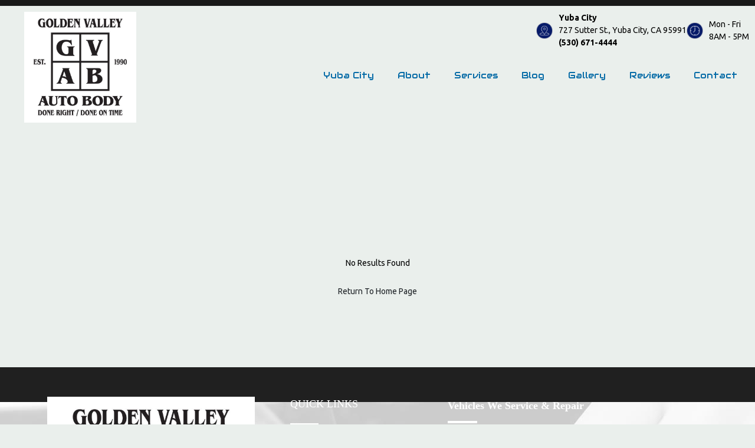

--- FILE ---
content_type: text/html
request_url: https://www.goldenvalleyautobody.com/Vehicles.aspx?LocationVehicleId=a42c012f-0ae4-4a12-a25f-f814758a0baa&VehicleType=Dodge
body_size: 11363
content:
<!DOCTYPE html><html lang="en-us"><head><meta name="author" content="Drive"/>
<meta charset="utf-8"/>
<meta http-equiv="x-dns-prefetch-control" content="on" />
<link rel="dns-prefetch" href="https://fonts.googleapis.com">
<link rel="dns-prefetch" href="https://cdnjs.cloudflare.com">
<meta http-equiv="X-UA-Compatible" content="IE=edge"/>
<meta name="viewport" content="width=device-width, initial-scale=1.0, maximum-scale=1.0, minimum-scale=1.0, user-scalable=no">
<meta name="robots" content="index, follow"/>
<meta name="content-language" content="en-us"/>
<meta name="format-detection" content="telephone=no"/>
<meta name="google-site-verification" content="T_fTmIWCQqRIwqXCSoqn76HiSV2_jEDV87XrDEXm090"/>
<link rel="shortcut icon" href="https://stauditcentralusaa01prod.blob.core.windows.net/files/Accounts/1/Locations/0d3bff44-e40b-48c1-b459-dde67a5ee6f5/SiteInfo/16f6ada3-8e69-4878-8331-b9a7516920b3.png"/>
<script src='https://cdnjs.cloudflare.com/ajax/libs/jquery/3.6.0/jquery.min.js'></script>
<link rel="preload" as="style" href="https://fonts.googleapis.com/css?family=Lobster|PT+Sans:400,700,700i&display=swap" onload="this.rel = 'stylesheet'"/>
<link rel="preload" as="style" href="https://cdnjs.cloudflare.com/ajax/libs/font-awesome/6.0.0/css/all.min.css" onload="this.rel = 'stylesheet'"/>
<link rel="preload" as="style" href="https://fonts.googleapis.com/css2?family=Audiowide&display=swap" onload="this.rel = 'stylesheet'"/>
<link rel="preload" as="style" href="https://fonts.googleapis.com/css2?family=Ubuntu:wght@400;500;700&display=swap" onload="this.rel = 'stylesheet'"/>
<link rel="preload" as="style" href="https://fonts.googleapis.com/css?family=Cabin:400,700|Crimson+Text:400,700|Lato:400,700|Lobster+Two:400,700|Montserrat:400,700|Old+Standard+TT:400,700|Open+Sans:400,700|Pacifico|Playfair+Display:400,700|Raleway:400,700|Rubik:400,700|Source+Sans+Pro:400,700" onload="this.rel = 'stylesheet'"/>
<link rel="preload" as="style" href="https://stauditcentralusaa01prod.blob.core.windows.net/assets/web/web-builder/bundle/all.css" onload="this.rel = 'stylesheet'"/>
<link rel="preload" as="style" href="https://stauditcentralusaa01prod.blob.core.windows.net/files/Accounts/1/Locations/0d3bff44-e40b-48c1-b459-dde67a5ee6f5/Styles/general.css?638160562759949655" onload="this.rel = 'stylesheet'"/>
<link rel="preload" as="style" href="https://stauditcentralusaa01prod.blob.core.windows.net/files/Accounts/1/Locations/0d3bff44-e40b-48c1-b459-dde67a5ee6f5/CustomCss/custom.css?638160562760031890" onload="this.rel = 'stylesheet'"/>
<style>a { color: #3cc98e; text-decoration: none; } a:hover { color: #a23c85; text-decoration: none; } .d-404-page .d-con-go-home{ padding-top:20px; } .d-404-page{margin: 100px 0 100px 0;};
.u-row {
  display: flex;
  flex-wrap: nowrap;
  margin-left: 0;
  margin-right: 0;
}
.u-row .u-col {
  position: relative;
  width: 100%;
  padding-right: 0;
  padding-left: 0;
}
.u-row .u-col.u-col-100 {
  flex: 0 0 100%;
  max-width: 100%;
}

@media (max-width: 767px) {
  .u-row:not(.no-stack) {
    flex-wrap: wrap;
  }
  .u-row:not(.no-stack) .u-col {
    flex: 0 0 100% !important;
    max-width: 100% !important;
  }
}
.layout-mobile {
  .u-row:not(.no-stack) {
    flex-wrap: wrap;
  }
  .u-row:not(.no-stack) .u-col {
    flex: 0 0 100% !important;
    max-width: 100% !important;
  }
}
body,html{padding:0;margin:0}html{box-sizing:border-box}*,:after,:before{box-sizing:inherit}html{font-size:14px;-ms-overflow-style:scrollbar;-webkit-tap-highlight-color:rgba(0,0,0,0)}body{font-family:Arial,Helvetica,sans-serif;font-size:1rem;line-height:1.5;color:#373a3c;background-color:#fff}p{margin:0}.error-field{-webkit-animation-name:shake;animation-name:shake;-webkit-animation-duration:1s;animation-duration:1s;-webkit-animation-fill-mode:both;animation-fill-mode:both}.error-field input,.error-field textarea{border-color:#a94442!important;color:#a94442!important}.field-error{padding:5px 10px;font-size:14px;font-weight:700;position:absolute;top:-20px;right:10px}.field-error:after{top:100%;left:50%;border:solid transparent;content:" ";height:0;width:0;position:absolute;pointer-events:none;border-color:rgba(136,183,213,0);border-top-color:#ebcccc;border-width:5px;margin-left:-5px}.spinner{margin:0 auto;width:70px;text-align:center}.spinner>div{width:12px;height:12px;background-color:hsla(0,0%,100%,.5);margin:0 2px;border-radius:100%;display:inline-block;-webkit-animation:sk-bouncedelay 1.4s infinite ease-in-out both;animation:sk-bouncedelay 1.4s infinite ease-in-out both}.spinner .bounce1{-webkit-animation-delay:-.32s;animation-delay:-.32s}.spinner .bounce2{-webkit-animation-delay:-.16s;animation-delay:-.16s}@-webkit-keyframes sk-bouncedelay{0%,80%,to{-webkit-transform:scale(0)}40%{-webkit-transform:scale(1)}}@keyframes sk-bouncedelay{0%,80%,to{-webkit-transform:scale(0);transform:scale(0)}40%{-webkit-transform:scale(1);transform:scale(1)}}@-webkit-keyframes shake{0%,to{-webkit-transform:translateZ(0);transform:translateZ(0)}10%,30%,50%,70%,90%{-webkit-transform:translate3d(-10px,0,0);transform:translate3d(-10px,0,0)}20%,40%,60%,80%{-webkit-transform:translate3d(10px,0,0);transform:translate3d(10px,0,0)}}@keyframes shake{0%,to{-webkit-transform:translateZ(0);transform:translateZ(0)}10%,30%,50%,70%,90%{-webkit-transform:translate3d(-10px,0,0);transform:translate3d(-10px,0,0)}20%,40%,60%,80%{-webkit-transform:translate3d(10px,0,0);transform:translate3d(10px,0,0)}}@media only screen and (max-width:480px){.hide-mobile{display:none!important}.hide-desktop{display:block!important}.container{max-width:100%!important}}.container{width:100%;padding-right:0;padding-left:0;margin-right:auto;margin-left:auto}@media (min-width:576px){.container{max-width:540px}}@media (min-width:768px){.container{max-width:720px}}@media (min-width:992px){.container{max-width:960px}}@media (min-width:1200px){.container{max-width:1140px}}</style>
<meta name="title" content="Page Not Found" />
<title>Page Not Found</title>
<link rel = "stylesheet" href = "/SitePages\1\0d3bff44-e40b-48c1-b459-dde67a5ee6f5/Header/style.css"/>
<link rel = "stylesheet" href = "/SitePages\1\0d3bff44-e40b-48c1-b459-dde67a5ee6f5/Footer/style.css"/>
<link rel = "stylesheet" href = "https://stauditcentralusaa01prod.blob.core.windows.net/files/Accounts/1/Locations/0d3bff44-e40b-48c1-b459-dde67a5ee6f5/Header/478a9d77-dc01-42a5-8ca7-2652bde8badc/custom.css"/>
<link rel = "stylesheet" href = "https://stauditcentralusaa01prod.blob.core.windows.net/files/Accounts/1/Locations/0d3bff44-e40b-48c1-b459-dde67a5ee6f5/Footer/9cac45e4-af75-4633-ada0-f1aa00c132e0/custom.css"/>

<script type="application/ld+json"> 
            {
                "@context": "http://www.schema.org",
                "@type": "AutoBodyShop",
                "name": "Golden Valley Auto Body",
                "url": "goldenvalleyautobody.com",
                "sameAs": [
                "http://www.yelp.com/biz/golden-valley-auto-body-yuba-city",
                  "https://www.facebook.com/goldenvalleyautobody",
   "https://www.google.com/maps/place/Golden+Valley+Auto+Body/@39.140875,-121.609764,15z/data=!4m5!3m4!1s0x0:0x5697870f33444756!8m2!3d39.140875!4d-121.609764",
   "",
   "https://www.youtube.com/watch?v=GPdqrmhzYHw",
   "https://www.instagram.com/goldenvalleyautobody/",
   ""
                    ],
                "image": "Accounts/1/Locations/0d3bff44-e40b-48c1-b459-dde67a5ee6f5/SiteInfo/d1543bff-7bf3-4d94-90fd-42d2ced4a7a8.png",
                "description": "",
                "email": "dan.gvab@yahoo.com",
                "telephone": "+15306714444",
                "address": {
                "@type":  "PostalAddress",
                    "streetAddress": "727 Sutter St.",
                    "addressLocality": "",
                    "addressRegion": "CA",
                    "postalCode": "95991",
                    "addressCountry": "USA"
                },
                "geo": {
                "@type": "GeoCoordinates",
                    "latitude": "39.1408750",
                    "longitude": "-121.6097640"
                },
                "hasMap": "<iframe src='https://www.google.com/maps?q=-121.6097640,39.1408750/Golden Valley Auto Body' width='600' height='450' frameborder='0' style='border:0' allowfullscreen></iframe>",
                "openingHours": "Mon,Tue,Wed,Thu,Fri 8:00 AM - 5:00 PM",
               "contactPoint": {
                "@type": "ContactPoint",
                   "telephone": "+15306714444",
                   "contactType": "customer service"
                }
            }
            </script></head><body class="d-wbr"><header class='header Header'><d-mobile-nav class="hide-desktop">
    <input type="hidden" class="d-hidden-default-call-image" value="https://stauditcentralusaa01prod.blob.core.windows.net/assets/web/web-builder/images/icophone.png" />
    <input type="hidden" class="d-hidden-default-address-image" value="https://stauditcentralusaa01prod.blob.core.windows.net/assets/web/web-builder/images/icomap.png" />
    <div class="d-con-mobile-navbar">
        <nav>
            <div class="d-navbar-appointment">
                <button onclick="showAppointmentDialog()">Appointment</button>
            </div>
            <div class="d-navbar-call">
                <a class="d-navbar-call-link" href="tel:(530) 671-4444">
                   
                </a>
            </div>
            <div class="d-navbar-address">
                <a class="d-navbar-address-link" href="https://www.google.com/maps?q=727+Sutter+St.+Yuba+City,CA+95991/Golden Valley Auto Body" target="_self">
                   
                </a>
            </div>
            <div class="d-navbar-menu">
                <button type="button" class="navbar-toggle" data-bs-toggle="collapse" data-bs-target="#d-mobile-nav-collapse" aria-expanded="false" aria-controls="d-mobile-nav-collapse">
                    <span class="sr-only">Toggle navigation</span>
                    <span class="icon-bar"></span>
                    <span class="icon-bar"></span>
                    <span class="icon-bar"></span>
                </button>
            </div>
        </nav>
        <div class="d-con-menu navbar-static collapse in" id="d-mobile-nav-collapse" aria-expanded="true">
            <ul class="nav navbar-nav">
                    <li class="d-nav-item"><a href="/" data-ispreview="False" onclick="onMenuClick(this)">Yuba City</a></li>
                    <li class="d-nav-item"><a href="/about" data-ispreview="False" onclick="onMenuClick(this)">About</a></li>
                    <li class="d-nav-item"><a href="/services" data-ispreview="False" onclick="onMenuClick(this)">Services</a></li>
                    <li class="d-nav-item"><a href="/blog" data-ispreview="False" onclick="onMenuClick(this)">Blog</a></li>
                    <li class="d-nav-item"><a href="/gallery" data-ispreview="False" onclick="onMenuClick(this)">Gallery</a></li>
                    <li class="d-nav-item"><a href="/reviews" data-ispreview="False" onclick="onMenuClick(this)">Reviews</a></li>
                    <li class="d-nav-item"><a href="/contact" data-ispreview="False" onclick="onMenuClick(this)">Contact</a></li>
            </ul>
        </div>
    </div>
</d-mobile-nav>





    
  <div id="u_row_14" class="u_row v-row-padding v-row-background-image--outer v-row-background-color hide-mobile" style="padding: 0px;">
    <div class="container v-row-background-image--inner v-row-columns-background-color-background-color" style="max-width: 1180px;margin: 0 auto;">
      <div class="u-row v-row-align-items">
        
<div id="u_column_22" class="u-col u-col-100 u_column v-row-align-items v-col-background-color v-col-border v-col-border-radius" style="display:flex;border-top: 0px solid transparent;border-left: 0px solid transparent;border-right: 0px solid transparent;border-bottom: 0px solid transparent;border-radius: 0px;">
  <div class="v-col-padding" style="width: 100%;padding:0px;">
    
  <div id="u_content_divider_3" class="u_content_divider v-container-padding-padding hide-mobile" style="overflow-wrap: break-word;padding: 0px;">
    <div style="text-align:center;line-height:0"><div style="border-top-width:10px;border-top-style:solid;border-top-color:#191919;width:100%;display:inline-block;line-height:10px;height:0px;vertical-align:middle"> </div></div>
  </div>

  </div>
</div>

      </div>
    </div>
  </div>

  <div id="u_row_24" class="u_row v-row-padding v-row-background-image--outer v-row-background-color" style="padding: 0px;">
    <div class="container v-row-background-image--inner v-row-columns-background-color-background-color" style="max-width: 1180px;margin: 0 auto;">
      <div class="u-row v-row-align-items" style="align-items: flex-start;">
        
<div id="u_column_33" class="u-col u-col-18p52 u_column v-row-align-items v-col-background-color v-col-border v-col-border-radius" style="display:flex;align-items:flex-start;border-top: 0px solid transparent;border-left: 0px solid transparent;border-right: 0px solid transparent;border-bottom: 0px solid transparent;border-radius: 0px;">
  <div class="v-col-padding" style="width: 100%;padding:0px;">
    
  <div id="u_content_custom_logo_4" class="u_content_custom_logo v-container-padding-padding hide-mobile" style="overflow-wrap: break-word;padding: 10px;">
    
      
      <div class="d-logo-box logo">
        <a href="/">
          <img class="d-logo" src="https://stauditcentralusaa01prod.blob.core.windows.net/files/Accounts/1/Locations/0d3bff44-e40b-48c1-b459-dde67a5ee6f5/SiteInfo/07f6ed37-360f-4217-932a-edae4c51e959.jpg" alt="Logo" />

        </a>
      </div>
        
  </div>

  </div>
</div>

<div id="u_column_34" class="u-col u-col-81p48 u_column v-row-align-items v-col-background-color v-col-border v-col-border-radius" style="display:flex;align-items:flex-start;border-top: 0px solid transparent;border-left: 0px solid transparent;border-right: 0px solid transparent;border-bottom: 0px solid transparent;border-radius: 0px;">
  <div class="v-col-padding" style="width: 100%;padding:0px;">
    
  <div id="header-contact" class="u_content_html v-container-padding-padding hide-mobile" style="overflow-wrap: break-word;padding: 10px;">
    <div><div class=" d-toolbar ">
  <div class="d-cell1">
    <div class="d-cell_1_image">
      <img class="d-cell1-img" src="https://assets.unlayer.com/projects/5192/1680460311116-icon-address.png" data-uw-rm-alt-original="">
    </div>
    <div class="d-flex d-cell1-content">
<strong>Yuba City</strong>
      <p><a href="https://www.google.com/maps/place/Golden+Valley+Auto+Body/@39.140875,-121.609764,15z/data=!4m5!3m4!1s0x0:0x5697870f33444756!8m2!3d39.140875!4d-121.609764" rel="noopener noreferrer" target="_blank"><span class="dx-variable" data-var-start-esc-char="{{" data-var-end-esc-char="}}" data-var-value="Location Address1">﻿<span contenteditable="false">727 Sutter St., Yuba City, CA 95991</span>﻿</span></a></p>
<a href="tel:(530) 671-4444" style="font-weight: bold">(530) 671-4444</a>
    </div>
  </div>
    <!--<div class="d-cell1">
    <div class="d-cell_1_image">
      <img class="d-cell1-img" src="https://assets.unlayer.com/projects/5192/1680460311116-icon-address.png" data-uw-rm-alt-original="">
    </div>
      <div class="d-flex d-cell1-content"><strong>Olivehurst</strong>
<p><a href="https://maps.app.goo.gl/yspDz2Gtmx3r9ipj8" rel="noopener noreferrer" target="_blank"><span class="dx-variable" data-var-start-esc-char="{{" data-var-end-esc-char="}}" data-var-value="Location Address1">﻿<span contenteditable="false">4585 Skyway Dr., Olivehurst, CA 95961</span>﻿</span></a></p>
<a href="tel:(530) 645-7244" style="font-weight:bold;">(530) 645-7244</a>
    </div>
  </div>-->
  <div class="d-cell2">
    <div class="d-cell_2_image">
      <img class="d-cell2-img" src="https://assets.unlayer.com/projects/5192/1680460317168-icon-hours.png" data-uw-rm-alt-original="">
    </div>
    <div class="d-flex d-cell2-content">
      <p>Mon - Fri</p>
      <p>8AM - 5PM</p>
    </div>
  </div>

</div>
<style>
div#header-contact > div {
    display: flex;
    justify-content: flex-end;
  }
.d-toolbar .d-flex {
    padding-left: 10px;
}
</style></div>
  </div>

  </div>
</div>

      </div>
    </div>
  </div>

  <div id="u_row_19" class="u_row v-row-padding v-row-background-image--outer v-row-background-color hide-mobile" style="padding: 0px;">
    <div class="container v-row-background-image--inner v-row-columns-background-color-background-color" style="max-width: 1180px;margin: 0 auto;">
      <div class="u-row no-stack v-row-align-items" style="align-items: center;">
        
<div id="u_column_27" class="u-col u-col-100 u_column v-row-align-items v-col-background-color v-col-border v-col-border-radius" style="display:flex;align-items:center;border-top: 0px solid transparent;border-left: 0px solid transparent;border-right: 0px solid transparent;border-bottom: 0px solid transparent;border-radius: 0px;">
  <div class="v-col-padding" style="width: 100%;padding:0px;">
    
  <div id="u_content_custom_navLinks_3" class="u_content_custom_navLinks v-container-padding-padding" style="overflow-wrap: break-word;padding: 10px;">
    
    
    <nav class="d-nav-links-info d-header-nav  flex ">
          <ul class="menu">
            <li>
                <div data-url = / class=>
                        <a href = "/" onclick = "onMenuClick(this)" data-ispreview = "False" > Yuba City </a>
                </div>
            </li>
            <li>
                <div data-url = /about class=>
                        <a href = "/about" onclick = "onMenuClick(this)" data-ispreview = "False" > About </a>
                </div>
            </li>
            <li>
                <div data-url = /services class=>
                        <a href = "/services" onclick = "onMenuClick(this)" data-ispreview = "False" > Services </a>
                </div>
            </li>
            <li>
                <div data-url = /blog class=>
                        <a href = "/blog" onclick = "onMenuClick(this)" data-ispreview = "False" > Blog </a>
                </div>
            </li>
            <li>
                <div data-url = /gallery class=>
                        <a href = "/gallery" onclick = "onMenuClick(this)" data-ispreview = "False" > Gallery </a>
                </div>
            </li>
            <li>
                <div data-url = /reviews class=>
                        <a href = "/reviews" onclick = "onMenuClick(this)" data-ispreview = "False" > Reviews </a>
                </div>
            </li>
            <li>
                <div data-url = /contact class=>
                        <a href = "/contact" onclick = "onMenuClick(this)" data-ispreview = "False" > Contact </a>
                </div>
            </li>
    </ul>

    </nav>
      
  </div>

  </div>
</div>

      </div>
    </div>
  </div>

  <div id="u_row_22" class="u_row v-row-padding v-row-background-image--outer v-row-background-color hide-desktop" style="padding: 0px;">
    <div class="container v-row-background-image--inner v-row-columns-background-color-background-color" style="max-width: 1180px;margin: 0 auto;">
      <div class="u-row v-row-align-items">
        
<div id="u_column_31" class="u-col u-col-100 u_column v-row-align-items v-col-background-color v-col-border v-col-border-radius" style="display:flex;border-top: 0px solid transparent;border-left: 0px solid transparent;border-right: 0px solid transparent;border-bottom: 0px solid transparent;border-radius: 0px;">
  <div class="v-col-padding" style="width: 100%;padding:0px;">
    
  <div id="u_content_custom_logo_21" class="u_content_custom_logo v-container-padding-padding" style="overflow-wrap: break-word;padding: 10px;">
    
      
      <div class="d-logo-box logo">
        <a href="/">
          <img class="d-logo" src="https://stauditcentralusaa01prod.blob.core.windows.net/files/Accounts/1/Locations/0d3bff44-e40b-48c1-b459-dde67a5ee6f5/SiteInfo/07f6ed37-360f-4217-932a-edae4c51e959.jpg" alt="Logo" />

        </a>
      </div>
        
  </div>

  </div>
</div>

      </div>
    </div>
  </div>

  <div id="u_row_25" class="u_row v-row-padding v-row-background-image--outer v-row-background-color hide-desktop" style="padding: 0px;">
    <div class="container v-row-background-image--inner v-row-columns-background-color-background-color" style="max-width: 1180px;margin: 0 auto;">
      <div class="u-row v-row-align-items">
        
<div id="u_column_35" class="u-col u-col-100 u_column v-row-align-items v-col-background-color v-col-border v-col-border-radius" style="display:flex;border-top: 0px solid transparent;border-left: 0px solid transparent;border-right: 0px solid transparent;border-bottom: 0px solid transparent;border-radius: 0px;">
  <div class="v-col-padding" style="width: 100%;padding:0px;">
    
  <div id="u_content_text_6" class="u_content_text v-container-padding-padding" style="overflow-wrap: break-word;padding: 10px;">
    
  <div class="v-color v-text-align v-line-height v-font-weight v-font-family v-font-size v-letter-spacing" style="font-size: 14px; line-height: 140%; text-align: center; word-wrap: break-word;">
    <p style="line-height: 140%;"><strong>Yuba City</strong></p>
<p style="line-height: 140%;"><a rel="noopener noreferrer" href="https://www.google.com/maps/place/Golden+Valley+Auto+Body/@39.140875,-121.609764,15z/data=!4m5!3m4!1s0x0:0x5697870f33444756!8m2!3d39.140875!4d-121.609764" target="_blank"><span data-var-start-esc-char="{{" data-var-end-esc-char="}}" data-var-value="Location Address1" style="line-height: 22.4px;">727 Sutter St., Yuba City, CA 95991</span></a></p>
<p style="line-height: 140%;"><a href="tel:(530) 671-4444">(530) 671-4444</a></p>
<p style="line-height: 140%;"> </p>
<p style="line-height: 140%;"><strong>Olivehurst</strong></p>
<p style="line-height: 140%;"><a rel="noopener noreferrer" href="https://maps.app.goo.gl/yspDz2Gtmx3r9ipj8" target="_blank"><span data-var-start-esc-char="{{" data-var-end-esc-char="}}" data-var-value="Location Address1" style="line-height: 22.4px;">4585 Skyway Dr., Olivehurst, CA 95961</span></a></p>
<p style="line-height: 140%;"><a href="tel:(530) 645-7244">(530) 645-7244</a></p>
<p style="line-height: 140%;"> </p>
<p style="line-height: 140%;">Mon - Fri | 8am - 5pm</p>
  </div>

  </div>

  <div id="u_content_custom_social_1" class="u_content_custom_social v-container-padding-padding" style="overflow-wrap: break-word;padding: 10px;">
    
        <div class="d-social-box d-con-header-social ">
          
    <a href="https://www.facebook.com/goldenvalleyautobody" target="_blank">
       <i class="fa-brands fa-facebook-f"></i>
    </a>
    <a href="http://www.yelp.com/biz/golden-valley-auto-body-yuba-city" target="_blank">
       <i class="fa-brands fa-yelp"></i>
    </a>
    <a href="https://www.google.com/maps/place/Golden+Valley+Auto+Body/@39.140875,-121.609764,15z/data=!4m5!3m4!1s0x0:0x5697870f33444756!8m2!3d39.140875!4d-121.609764" target="_blank">
       <i class="fa-brands fa-google"></i>
    </a>


    <a href="https://www.instagram.com/goldenvalleyautobody/" target="_blank">
       <i class="fa-brands fa-instagram"></i>
    </a>

    <a href="https://www.youtube.com/watch?v=GPdqrmhzYHw" target="_blank">
        <i class="fa-brands fa-youtube"></i>
    </a>





        </div>
      
  </div>

  </div>
</div>

      </div>
    </div>
  </div>

  </header><div class="body">
  <div id="u_row_7" class="u_row" style=" padding: 0px;">
    <div style="max-width: 1800px;margin: 0 auto;" class="container">
      <div class="u-row">
		<div id="u_column_12" class="u-col u-col-100 u_column">
		  <div style="padding: 0px;border-top: 0px solid transparent;border-left: 0px solid transparent;border-right: 0px solid transparent;border-bottom: 0px solid transparent;">    
		  <div id="u_content_custom_pageNotFound_3" class="u_content_custom_pageNotFound" style="overflow-wrap: break-word;padding: 10px;">    
		  <div class='d-404-page'>
			  <p class="text-center">No Results Found</p>
			  <div class="d-con-go-home text-center">
				<a class="btn" href="/">Return To Home Page</a>
			  </div>
		  </div>
		  </div>
		  </div>
		</div>
      </div>
    </div>
  </div>
</div>
               <div id="appointmentDialog" class="modal fade" tabindex="-1" aria-hidden="true">

                  </div>
            <footer class="footer Footer">
    
  <div id="u_row_8" class="u_row d_parallax_bg v-row-padding v-row-background-image--outer v-row-background-color" style="background-color: #202020; padding: 40px 0px 60px;background-image: url('https://assets.unlayer.com/projects/5192/1680363033388-footer-bg.jpg');background-repeat: no-repeat;background-position: center center;">
    <div class="container v-row-background-image--inner v-row-columns-background-color-background-color" style="max-width: 1180px;margin: 0 auto;">
      <div class="u-row v-row-align-items">
        
<div id="u_column_13" class="u-col u-col-34p92 u_column v-row-align-items v-col-background-color v-col-border v-col-border-radius" style="display:flex;border-top: 0px solid transparent;border-left: 0px solid transparent;border-right: 0px solid transparent;border-bottom: 0px solid transparent;border-radius: 0px;">
  <div class="v-col-padding" style="width: 100%;padding:0px 20px;">
    
  <div id="u_content_custom_logo_2" class="u_content_custom_logo v-container-padding-padding" style="overflow-wrap: break-word;padding: 10px 10px 20px;">
    
      
      <div class="d-logo-box text-left">
        <a href="/">
          <img class="d-logo" src="https://stauditcentralusaa01prod.blob.core.windows.net/files/Accounts/1/Locations/0d3bff44-e40b-48c1-b459-dde67a5ee6f5/SiteInfo/07f6ed37-360f-4217-932a-edae4c51e959.jpg" alt="Logo" />

        </a>
      </div>
        
  </div>

  <div id="u_content_text_12" class="u_content_text v-container-padding-padding" style="overflow-wrap: break-word;padding: 10px;">
    
  <div class="v-color v-text-align v-line-height v-font-weight v-font-family v-font-size" style="font-size: 14px; line-height: 140%; text-align: left; word-wrap: break-word;">
    <p style="font-size: 14px; line-height: 140%;"><span style="font-size: 18px; line-height: 25.2px;"><strong><span style="color: #ffffff; line-height: 25.2px; font-size: 18px;">Golden Valley Auto Body — Done Right / Done on Time.</span></strong></span></p>
  </div>

  </div>

  <div id="footer-phone" class="u_content_text v-container-padding-padding" style="overflow-wrap: break-word;padding: 10px 10px 20px;">
    
  <div class="v-color v-text-align v-line-height v-font-weight v-font-family v-font-size" style="font-size: 14px; line-height: 140%; text-align: left; word-wrap: break-word;">
    <p style="font-size: 14px; line-height: 140%;"><span style="font-size: 24px; line-height: 33.6px; color: #ffffff;"><strong><span style="line-height: 33.6px;">CALL US </span><span style="font-size: 24px; line-height: 33.6px;"><a href='tel:(530) 671-4444'>(530) 671-4444</a></span></strong></span></p>
  </div>

  </div>

  <div id="footer-address" class="u_content_text v-container-padding-padding" style="overflow-wrap: break-word;padding: 10px 10px 20px;">
    
  <div class="v-color v-text-align v-line-height v-font-weight v-font-family v-font-size" style="font-size: 14px; line-height: 200%; text-align: left; word-wrap: break-word;">
    <p style="font-size: 14px; line-height: 200%;"><a href="https://www.google.com/maps/place/Golden+Valley+Auto+Body/@39.140875,-121.609764,15z/data=!4m5!3m4!1s0x0:0x5697870f33444756!8m2!3d39.140875!4d-121.609764" target="_target" data-u-link-value="[base64]"><span style="font-family: 'Open Sans', sans-serif; font-size: 16px; line-height: 32px; color: #ffffff;"><span style="line-height: 32px; font-size: 16px;">727 Sutter St.,</span></span></a></p>
<p style="font-size: 14px; line-height: 200%;"><a href="https://www.google.com/maps/place/Golden+Valley+Auto+Body/@39.140875,-121.609764,15z/data=!4m5!3m4!1s0x0:0x5697870f33444756!8m2!3d39.140875!4d-121.609764" target="_target" data-u-link-value="[base64]"><span style="font-family: 'Open Sans', sans-serif; font-size: 16px; line-height: 32px; color: #ffffff;"><span style="line-height: 32px; font-size: 16px;">Yuba City, CA, 95991</span></span></a></p>
  </div>

  </div>

  <div id="u_content_text_14" class="u_content_text v-container-padding-padding" style="overflow-wrap: break-word;padding: 10px 10px 20px;">
    
  <div class="v-color v-text-align v-line-height v-font-weight v-font-family v-font-size" style="font-size: 14px; line-height: 140%; text-align: left; word-wrap: break-word;">
    <p style="font-size: 14px; line-height: 140%;"><strong><span style="font-size: 16px; line-height: 22.4px; color: #ffffff;">Monday to Friday | 8AM - 5PM</span></strong></p>
  </div>

  </div>

  <div id="u_content_divider_3" class="u_content_divider v-container-padding-padding" style="overflow-wrap: break-word;padding: 10px;">
    <div style="text-align:left;line-height:0"><div style="border-top-width:1px;border-top-style:solid;border-top-color:#BBBBBB;width:100%;display:inline-block;line-height:1px;height:0px;vertical-align:middle"> </div></div>
  </div>

  <div id="u_content_custom_social_1" class="u_content_custom_social v-container-padding-padding" style="overflow-wrap: break-word;padding: 0px 0px 10px;">
    
        <div class="d-social-box d-con-footer-social socials_container">
          
    <a href="https://www.facebook.com/goldenvalleyautobody" target="_blank">
       <i class="fa-brands fa-facebook-f"></i>
    </a>
    <a href="http://www.yelp.com/biz/golden-valley-auto-body-yuba-city" target="_blank">
       <i class="fa-brands fa-yelp"></i>
    </a>
    <a href="https://www.google.com/maps/place/Golden+Valley+Auto+Body/@39.140875,-121.609764,15z/data=!4m5!3m4!1s0x0:0x5697870f33444756!8m2!3d39.140875!4d-121.609764" target="_blank">
       <i class="fa-brands fa-google"></i>
    </a>


    <a href="https://www.instagram.com/goldenvalleyautobody/" target="_blank">
       <i class="fa-brands fa-instagram"></i>
    </a>

    <a href="https://www.youtube.com/watch?v=GPdqrmhzYHw" target="_blank">
        <i class="fa-brands fa-youtube"></i>
    </a>





        </div>
      
  </div>

  </div>
</div>

<div id="u_column_14" class="u-col u-col-22p19 u_column v-row-align-items v-col-background-color v-col-border v-col-border-radius" style="display:flex;border-top: 0px solid transparent;border-left: 0px solid transparent;border-right: 0px solid transparent;border-bottom: 0px solid transparent;border-radius: 0px;">
  <div class="v-col-padding" style="width: 100%;padding:0px 20px;">
    
  <div id="u_content_heading_5" class="u_content_heading v-container-padding-padding" style="overflow-wrap: break-word;padding: 10px;">
    
  <h3 class="v-color v-text-align v-line-height v-font-size v-font-weight" style="margin: 0px; color: #ffffff; line-height: 140%; text-align: left; word-wrap: break-word; font-family: impact,chicago; font-size: 18px; font-weight: 400;"><div>QUICK LINKS</div></h3>

  </div>

  <div id="u_content_divider_6" class="u_content_divider v-container-padding-padding" style="overflow-wrap: break-word;padding: 10px;">
    <div style="text-align:left;line-height:0"><div style="border-top-width:4px;border-top-style:solid;border-top-color:#ffffff;width:24%;display:inline-block;line-height:4px;height:0px;vertical-align:middle"> </div></div>
  </div>

  <div id="footer-navlinks" class="u_content_custom_footerNavLinks v-container-padding-padding" style="overflow-wrap: break-word;padding: 10px;">
    
    
    <nav class="d-nav-links-info d-footer-nav  flex ">
          <ul class="menu">
            <li>
                <div data-url = / class=>
                        <a href = "/" onclick = "onMenuClick(this)" data-ispreview = "False" > Yuba City </a>
                </div>
            </li>
            <li>
                <div data-url = /about class=>
                        <a href = "/about" onclick = "onMenuClick(this)" data-ispreview = "False" > About </a>
                </div>
            </li>
            <li>
                <div data-url = /services class=>
                        <a href = "/services" onclick = "onMenuClick(this)" data-ispreview = "False" > Services </a>
                </div>
            </li>
            <li>
                <div data-url = /blog class=>
                        <a href = "/blog" onclick = "onMenuClick(this)" data-ispreview = "False" > Blog </a>
                </div>
            </li>
            <li>
                <div data-url = /gallery class=>
                        <a href = "/gallery" onclick = "onMenuClick(this)" data-ispreview = "False" > Gallery </a>
                </div>
            </li>
            <li>
                <div data-url = /reviews class=>
                        <a href = "/reviews" onclick = "onMenuClick(this)" data-ispreview = "False" > Reviews </a>
                </div>
            </li>
            <li>
                <div data-url = /contact class=>
                        <a href = "/contact" onclick = "onMenuClick(this)" data-ispreview = "False" > Contact </a>
                </div>
            </li>
            <li>
                <div data-url = /vehicle-tips class=>
                        <a href = "/vehicle-tips" onclick = "onMenuClick(this)" data-ispreview = "False" > Car Care Tips </a>
                </div>
            </li>
    </ul>

    </nav>
      
  </div>

  </div>
</div>

<div id="u_column_15" class="u-col u-col-42p89 u_column v-row-align-items v-col-background-color v-col-border v-col-border-radius" style="display:flex;border-top: 0px solid transparent;border-left: 0px solid transparent;border-right: 0px solid transparent;border-bottom: 0px solid transparent;border-radius: 0px;">
  <div class="v-col-padding" style="width: 100%;padding:0px 20px;">
    
  <div id="u_content_custom_vehicleList_1" class="u_content_custom_vehicleList v-container-padding-padding" style="overflow-wrap: break-word;padding: 0px 10px 10px 0px;">
    
  <d-vehicle-list>
      
      <input type="hidden" class="d-hidden-vehicle-list-title" value="Vehicles We Service & Repair"/>
      <input type="hidden" class="d-hidden-custom-class-name" value="vehicle-list"/>
      <div class="d-con-usefor-footer"><div class="d-vehicle-list-box">
    <h3 class="d-vehicle-list-heading"></h3>
    <div class="d-con-vehicle-list-divider">
        <div class="d-vehcile-list-divider"></div>
    </div>
    <ul class="d-vehicle-list">
                <li>
                    <a href="/vehicles?objId=6755">
                        Acura
                    </a>
                </li>
                <li>
                    <a href="/vehicles?objId=12159">
                        Audi
                    </a>
                </li>
                <li>
                    <a href="/vehicles?objId=19943">
                        BMW
                    </a>
                </li>
                <li>
                    <a href="/vehicles?objId=8659">
                        Buick
                    </a>
                </li>
                <li>
                    <a href="/vehicles?objId=2900">
                        Cadillac
                    </a>
                </li>
                <li>
                    <a href="/vehicles?objId=11641">
                        Chevrolet
                    </a>
                </li>
                <li>
                    <a href="/vehicles?objId=10591">
                        Chrysler
                    </a>
                </li>
                <li>
                    <a href="/vehicles?objId=22256">
                        Dodge
                    </a>
                </li>
                <li>
                    <a href="/vehicles?objId=17820">
                        Fiat
                    </a>
                </li>
                <li>
                    <a href="/vehicles?objId=4248">
                        Ford
                    </a>
                </li>
                <li>
                    <a href="/vehicles?objId=11638">
                        GMC
                    </a>
                </li>
                <li>
                    <a href="/vehicles?objId=19543">
                        Honda
                    </a>
                </li>
                <li>
                    <a href="/vehicles?objId=8595">
                        Hyundai
                    </a>
                </li>
                <li>
                    <a href="/vehicles?objId=18879">
                        Infiniti
                    </a>
                </li>
                <li>
                    <a href="/vehicles?objId=18150">
                        Jaguar
                    </a>
                </li>
                <li>
                    <a href="/vehicles?objId=2014">
                        Jeep
                    </a>
                </li>
                <li>
                    <a href="/vehicles?objId=11831">
                        Kia
                    </a>
                </li>
                <li>
                    <a href="/vehicles?objId=11493">
                        Land Rover
                    </a>
                </li>
                <li>
                    <a href="/vehicles?objId=6743">
                        Lexus
                    </a>
                </li>
                <li>
                    <a href="/vehicles?objId=10246">
                        Lincoln
                    </a>
                </li>
                <li>
                    <a href="/vehicles?objId=19063">
                        Mazda
                    </a>
                </li>
                <li>
                    <a href="/vehicles?objId=15336">
                        Mercedes
                    </a>
                </li>
                <li>
                    <a href="/vehicles?objId=15025">
                        Mercury
                    </a>
                </li>
                <li>
                    <a href="/vehicles?objId=15219">
                        MINI
                    </a>
                </li>
                <li>
                    <a href="/vehicles?objId=12113">
                        Mitsubishi
                    </a>
                </li>
                <li>
                    <a href="/vehicles?objId=10159">
                        Nissan
                    </a>
                </li>
                <li>
                    <a href="/vehicles?objId=5310">
                        Oldsmobile
                    </a>
                </li>
                <li>
                    <a href="/vehicles?objId=12196">
                        Pontiac
                    </a>
                </li>
                <li>
                    <a href="/vehicles?objId=8615">
                        Porsche
                    </a>
                </li>
                <li>
                    <a href="/vehicles?objId=5784">
                        Saab
                    </a>
                </li>
                <li>
                    <a href="/vehicles?objId=22278">
                        Saturn
                    </a>
                </li>
                <li>
                    <a href="/vehicles?objId=7119">
                        Scion
                    </a>
                </li>
                <li>
                    <a href="/vehicles?objId=16246">
                        Smart
                    </a>
                </li>
                <li>
                    <a href="/vehicles?objId=19596">
                        Subaru
                    </a>
                </li>
                <li>
                    <a href="/vehicles?objId=3780">
                        Suzuki
                    </a>
                </li>
                <li>
                    <a href="/vehicles?objId=15029">
                        Toyota
                    </a>
                </li>
                <li>
                    <a href="/vehicles?objId=13792">
                        Volkswagen
                    </a>
                </li>
                <li>
                    <a href="/vehicles?objId=19221">
                        Volvo
                    </a>
                </li>
    </ul>
</div></div>
  </d-vehicle-list>
      
  </div>

  <div id="u_content_heading_4" class="u_content_heading v-container-padding-padding" style="overflow-wrap: break-word;padding: 10px;">
    
  <h3 class="v-color v-text-align v-line-height v-font-size v-font-weight" style="margin: 0px; color: #ffffff; line-height: 140%; text-align: left; word-wrap: break-word; font-family: impact,chicago; font-size: 18px; font-weight: 400;"><strong>Areas We Service</strong></h3>

  </div>

  <div id="u_content_divider_8" class="u_content_divider v-container-padding-padding" style="overflow-wrap: break-word;padding: 10px;">
    <div style="text-align:left;line-height:0"><div style="border-top-width:4px;border-top-style:solid;border-top-color:#ffffff;width:13%;display:inline-block;line-height:4px;height:0px;vertical-align:middle"> </div></div>
  </div>

  <div id="u_content_text_17" class="u_content_text v-container-padding-padding" style="overflow-wrap: break-word;padding: 10px;">
    
  <div class="v-color v-text-align v-line-height v-font-weight v-font-family v-font-size" style="font-size: 14px; line-height: 140%; text-align: left; word-wrap: break-word;">
    <p style="font-size: 16px; line-height: 140%;"><span style="line-height: 22.4px; font-size: 16px; color: #ffffff;">Serving Yuba City, Marysville, Colusa, Live Oak/Gridley, Beale Air Force Base, Plumas Lake, Wheatland, Brownsville/Browns Valley, and Dobbins in addition to surrounding areas</span></p>
  </div>

  </div>

  </div>
</div>

      </div>
    </div>
  </div>

  <div id="footer-row-2" class="u_row v-row-padding v-row-background-image--outer v-row-background-color" style="background-color: #0d5997; padding: 15px 20px;">
    <div class="container v-row-background-image--inner v-row-columns-background-color-background-color" style="max-width: 1180px;margin: 0 auto;">
      <div class="u-row v-row-align-items" style="align-items: center;">
        
<div id="u_column_17" class="u-col u-col-58p09 u_column v-row-align-items v-col-background-color v-col-border v-col-border-radius" style="display:flex;align-items:center;border-top: 0px solid transparent;border-left: 0px solid transparent;border-right: 0px solid transparent;border-bottom: 0px solid transparent;border-radius: 0px;">
  <div class="v-col-padding" style="width: 100%;padding:0px;">
    
  <div id="u_content_text_15" class="u_content_text v-container-padding-padding hide-mobile" style="overflow-wrap: break-word;padding: 10px;">
    
  <div class="v-color v-text-align v-line-height v-font-weight v-font-family v-font-size" style="font-size: 14px; line-height: 200%; text-align: left; word-wrap: break-word;">
    <p style="font-size: 14px; line-height: 200%;"><span style="font-size: 16px; line-height: 32px; color: #ffffff;"><strong><span style="line-height: 32px; font-size: 16px;"><a href="https://www.driveshops.com" target="_target" style="color: #ffffff;" data-u-link-value="eyJuYW1lIjoid2ViIiwiYXR0cnMiOnsiaHJlZiI6Int7aHJlZn19IiwidGFyZ2V0Ijoie3t1cmx0YXJnZXR9fSJ9LCJ2YWx1ZXMiOnsiaHJlZiI6Imh0dHBzOi8vd3d3LmRyaXZlc2hvcHMuY29tIiwidXJsdGFyZ2V0IjoiX3RhcmdldCJ9fQ==">© Drive</a> •  All rights reserved  •  <a href="/privacy" target="_self" style="color: #ffffff;" data-u-link-value="eyJuYW1lIjoid2ViIiwiYXR0cnMiOnsiaHJlZiI6Int7aHJlZn19IiwidGFyZ2V0Ijoie3t1cmx0YXJnZXR9fSJ9LCJ2YWx1ZXMiOnsiaHJlZiI6Ii9wcml2YWN5IiwidXJsdGFyZ2V0IjoiX3NlbGYifX0=">Privacy Policy</a> • <a href="/accessibility" target="_self" style="color: #ffffff;" data-u-link-value="eyJuYW1lIjoid2ViIiwiYXR0cnMiOnsiaHJlZiI6Int7aHJlZn19IiwidGFyZ2V0Ijoie3t1cmx0YXJnZXR9fSJ9LCJ2YWx1ZXMiOnsiaHJlZiI6Ii9hY2Nlc3NpYmlsaXR5IiwidXJsdGFyZ2V0IjoiX3NlbGYifX0=">Accessibility Statement</a></span></strong></span></p>
  </div>

  </div>

  <div id="u_content_text_deprecated_1" class="u_content_text v-container-padding-padding hide-desktop" style="overflow-wrap: break-word;padding: 10px;">
    
  <div class="v-color v-text-align v-line-height v-font-weight v-font-family v-font-size" style="font-size: 14px; line-height: 200%; text-align: left; word-wrap: break-word;">
    <p style="font-size: 14px; line-height: 200%; text-align: center;"><span style="font-size: 14px; line-height: 28px; color: #ffffff;"><strong><span style="line-height: 28px;"><a href="https://www.driveshops.com" target="_target" style="color: #ffffff;" data-u-link-value="eyJuYW1lIjoid2ViIiwiYXR0cnMiOnsiaHJlZiI6Int7aHJlZn19IiwidGFyZ2V0Ijoie3t1cmx0YXJnZXR9fSJ9LCJ2YWx1ZXMiOnsiaHJlZiI6Imh0dHBzOi8vd3d3LmRyaXZlc2hvcHMuY29tIiwidXJsdGFyZ2V0IjoiX3RhcmdldCJ9fQ==">© Drive</a> •  All rights reserved </span></strong></span></p>
<p style="font-size: 14px; line-height: 200%; text-align: center;"><span style="font-size: 14px; line-height: 28px; color: #ffffff;"><strong><span style="line-height: 28px;"><a href="/privacy" target="_self" style="color: #ffffff;" data-u-link-value="eyJuYW1lIjoid2ViIiwiYXR0cnMiOnsiaHJlZiI6Int7aHJlZn19IiwidGFyZ2V0Ijoie3t1cmx0YXJnZXR9fSJ9LCJ2YWx1ZXMiOnsiaHJlZiI6Ii9wcml2YWN5IiwidXJsdGFyZ2V0IjoiX3NlbGYifX0=">Privacy Policy</a> • <a href="/accessibility" target="_self" style="color: #ffffff;" data-u-link-value="eyJuYW1lIjoid2ViIiwiYXR0cnMiOnsiaHJlZiI6Int7aHJlZn19IiwidGFyZ2V0Ijoie3t1cmx0YXJnZXR9fSJ9LCJ2YWx1ZXMiOnsiaHJlZiI6Ii9hY2Nlc3NpYmlsaXR5IiwidXJsdGFyZ2V0IjoiX3NlbGYifX0=">Accessibility Statement</a></span></strong></span></p>
  </div>

  </div>

  </div>
</div>

<div id="u_column_18" class="u-col u-col-28p44 u_column v-row-align-items v-col-background-color v-col-border v-col-border-radius" style="display:flex;align-items:center;border-top: 0px solid transparent;border-left: 0px solid transparent;border-right: 0px solid transparent;border-bottom: 0px solid transparent;border-radius: 0px;">
  <div class="v-col-padding" style="width: 100%;padding:0px;">
    
  <div id="drive-webpros-logo" class="u_content_image v-container-padding-padding" style="overflow-wrap: break-word;padding: 10px;">
    
<div class="v-text-align" style="position:relative;line-height:0px;text-align:center">
  <a href="http://drivewebpros.com/" target="_target">
  <img alt="Drive Webpros" class="v-src-width v-src-max-width" src="https://assets.unlayer.com/projects/5192/1680362991521-logo-drivewebpros-white.png" style="width: 100%;max-width: 200px;" title="Drive Webpros"/>
  </a>
</div>

  </div>

  </div>
</div>

<div id="u_column_22" class="u-col u-col-13p47 u_column v-row-align-items v-col-background-color v-col-border v-col-border-radius" style="display:flex;align-items:center;border-top: 0px solid transparent;border-left: 0px solid transparent;border-right: 0px solid transparent;border-bottom: 0px solid transparent;border-radius: 0px;">
  <div class="v-col-padding" style="width: 100%;padding:0px;">
    
  <div id="drive-web-logo" class="u_content_image v-container-padding-padding" style="overflow-wrap: break-word;padding: 10px;">
    
<div class="v-text-align" style="position:relative;line-height:0px;text-align:center">
  <a href="https://web.driveshops.app/" target="_target">
  <img alt="Drive Web" class="v-src-width v-src-max-width" src="https://assets.unlayer.com/projects/5192/1680362983365-logo-driveweb-white.png" style="width: 100%;max-width: 90px;" title="Drive Web"/>
  </a>
</div>

  </div>

  </div>
</div>

      </div>
    </div>
  </div>

  </footer><script src="https://stauditcentralusaa01prod.blob.core.windows.net/assets/web/web-builder/bundle/all.js"></script>
<script src="/SitePages\1\0d3bff44-e40b-48c1-b459-dde67a5ee6f5/Header/script.js"></script>
<script src="/SitePages\1\0d3bff44-e40b-48c1-b459-dde67a5ee6f5/Footer/script.js"></script>
<script type="text/javascript" defer>var driveDomain='#DriveDomain#',orgId='1',locationId='0d3bff44-e40b-48c1-b459-dde67a5ee6f5',isPreview='False';</script>
<script type="text/javascript" defer></script>
<script data-account="EBPdSelQbl" src="https://cdn.userway.org/widget.js" defer></script></body></html>

--- FILE ---
content_type: text/css
request_url: https://www.goldenvalleyautobody.com/SitePages/1/0d3bff44-e40b-48c1-b459-dde67a5ee6f5/Header/style.css
body_size: 1581
content:
.u-row{display:flex;flex-wrap:nowrap;margin-left:0;margin-right:0}.u-row .u-col{position:relative;width:100%;padding-right:0;padding-left:0}.u-row .u-col.u-col-18p52{flex:0 0 18.52%;max-width:18.52%}.u-row .u-col.u-col-81p48{flex:0 0 81.48%;max-width:81.48%}.u-row .u-col.u-col-100{flex:0 0 100%;max-width:100%}@media(max-width:767px){.u-row:not(.no-stack){flex-wrap:wrap}.u-row:not(.no-stack) .u-col{flex:0 0 100%!important;max-width:100%!important}}.layout-mobile .u-row:not(.no-stack){flex-wrap:wrap}.layout-mobile .u-row:not(.no-stack) .u-col{flex:0 0 100%!important;max-width:100%!important}body,html{padding:0;margin:0}html{box-sizing:border-box}*,:after,:before{box-sizing:inherit}html{font-size:14px;-ms-overflow-style:scrollbar;-webkit-tap-highlight-color:rgba(0,0,0,0)}p{margin:0}form .error-field{-webkit-animation-name:shake;animation-name:shake;-webkit-animation-duration:1s;animation-duration:1s;-webkit-animation-fill-mode:both;animation-fill-mode:both}form .error-field input,form .error-field textarea{border-color:#a94442!important;color:#a94442!important}form .field-error{padding:5px 10px;font-size:14px;font-weight:700;position:absolute;top:-20px;right:10px}form .field-error:after{top:100%;left:50%;border:solid transparent;content:" ";height:0;width:0;position:absolute;pointer-events:none;border-color:rgba(136,183,213,0);border-top-color:#ebcccc;border-width:5px;margin-left:-5px}form .spinner{margin:0 auto;width:70px;text-align:center}form .spinner>div{width:12px;height:12px;background-color:hsla(0,0%,100%,.5);margin:0 2px;border-radius:100%;display:inline-block;-webkit-animation:sk-bouncedelay 1.4s infinite ease-in-out both;animation:sk-bouncedelay 1.4s infinite ease-in-out both}form .spinner .bounce1{-webkit-animation-delay:-.32s;animation-delay:-.32s}form .spinner .bounce2{-webkit-animation-delay:-.16s;animation-delay:-.16s}@-webkit-keyframes sk-bouncedelay{0%,80%,to{-webkit-transform:scale(0)}40%{-webkit-transform:scale(1)}}@keyframes sk-bouncedelay{0%,80%,to{-webkit-transform:scale(0);transform:scale(0)}40%{-webkit-transform:scale(1);transform:scale(1)}}@-webkit-keyframes shake{0%,to{-webkit-transform:translateZ(0);transform:translateZ(0)}10%,30%,50%,70%,90%{-webkit-transform:translate3d(-10px,0,0);transform:translate3d(-10px,0,0)}20%,40%,60%,80%{-webkit-transform:translate3d(10px,0,0);transform:translate3d(10px,0,0)}}@keyframes shake{0%,to{-webkit-transform:translateZ(0);transform:translateZ(0)}10%,30%,50%,70%,90%{-webkit-transform:translate3d(-10px,0,0);transform:translate3d(-10px,0,0)}20%,40%,60%,80%{-webkit-transform:translate3d(10px,0,0);transform:translate3d(10px,0,0)}}@media(max-width:480px){.hide-mobile{display:none!important}.container{max-width:100%!important}}@media(min-width:481px) and (max-width:768px){.hide-tablet{display:none!important}}@media(min-width:481px){.hide-desktop{display:none!important}}.container{width:100%;padding-right:0;padding-left:0;margin-right:auto;margin-left:auto}@media(min-width:576px){.container{max-width:540px}}@media(min-width:768px){.container{max-width:720px}}@media(min-width:992px){.container{max-width:960px}}@media(min-width:1200px){.container{max-width:1140px}}a[onclick]{cursor:pointer}body{font-family:'Ubuntu',sans-serif;font-size:1rem;line-height:1.5;color:#000;background-color:#fff}a{color:#000;text-decoration:none}a:hover{color:#1377cd;text-decoration:none}#u_content_custom_logo_4 .d-logo-box{top:10px;left:41px;position:absolute}#u_content_custom_logo_4 .d-logo{height:auto;width:190px}#u_content_custom_navLinks_3 nav.d-nav-links-info.d-header-nav{min-height:50px}#u_content_custom_navLinks_3 .d-nav-links-info.d-header-nav ul.menu{justify-content:flex-end}#u_content_custom_navLinks_3 .d-nav-links-info.d-header-nav ul.menu>li>div{padding:0 20px 0 20px}#u_content_custom_navLinks_3 .d-nav-links-info.d-header-nav ul.menu>li>div .d-dropdown:after{border-top-color:#0068a5}#u_content_custom_navLinks_3 .d-nav-links-info.d-header-nav ul.menu>li>div a:hover .d-dropdown:after{border-top-color:#000}#u_content_custom_navLinks_3 .d-nav-links-info.d-header-nav ul.menu>li>div.selected.d-dropdown{border-top-color:#000}#u_content_custom_navLinks_3 .d-nav-links-info.d-header-nav ul.menu>li>div a:not(:hover){font-family:'Audiowide',cursive;font-size:15px;color:#0068a5}#u_content_custom_navLinks_3 .d-nav-links-info.d-header-nav ul.menu>li>div.selected>a{font-family:'Audiowide',cursive;font-size:15px;color:#000}#u_content_custom_navLinks_3 .d-nav-links-info.d-header-nav ul.menu>li>div:hover a{font-family:'Audiowide',cursive;font-size:15px;color:#000}#u_content_custom_navLinks_3 .d-nav-links-info.d-header-nav ul.menu>li ul.d-sub-menu{border:1px solid #000;justify-content:flex-end}#u_content_custom_navLinks_3 .d-nav-links-info.d-header-nav ul.menu>li ul.d-sub-menu li{border-bottom:1px solid #000}#u_content_custom_navLinks_3 .d-nav-links-info.d-header-nav ul.menu>li ul.d-sub-menu a{text-align:left;padding:10px 10px 15px 10px}#u_content_custom_logo_21 .d-logo-box{position:relative}#u_content_custom_logo_21 .d-logo-box{text-align:center}#u_content_custom_logo_21 .d-logo-box a{display:inline-block}#u_content_custom_logo_21 .d-logo{height:auto;width:100%}#u_content_custom_social_1 .d-con-header-social.d-social-box{text-align:center}#u_content_custom_social_1 .d-con-header-social.d-social-box a:not(:last-of-type){margin-right:15px}#u_content_custom_social_1 .d-con-header-social.d-social-box a:hover{border:0}#u_content_custom_social_1 .d-con-header-social.d-social-box .facebook{display:none}#u_content_custom_social_1 .d-con-header-social.d-social-box .google{display:none}#u_content_custom_social_1 .d-con-header-social.d-social-box .yelp{display:none}#u_content_custom_social_1 .d-con-header-social.d-social-box .twitter{display:none}#u_content_custom_social_1 .d-con-header-social .d-social-box .youtube{display:none}#u_content_custom_social_1 .d-con-header-social.d-social-box .linkedIn{display:none}#u_content_custom_social_1 .d-con-header-social.d-social-box .instagram{display:none}@media(max-width:480px){#u_content_text_6 .v-text-align{text-align:center!important}}

--- FILE ---
content_type: text/css
request_url: https://www.goldenvalleyautobody.com/SitePages/1/0d3bff44-e40b-48c1-b459-dde67a5ee6f5/Footer/style.css
body_size: 2077
content:
.u-row {
  display: flex;
  flex-wrap: nowrap;
  margin-left: 0;
  margin-right: 0;
}

.u-row .u-col {
  position: relative;
  width: 100%;
  padding-right: 0;
  padding-left: 0;
}


.u-row .u-col.u-col-13p47 {
  flex: 0 0 13.47%;
  max-width: 13.47%;
}

.u-row .u-col.u-col-22p19 {
  flex: 0 0 22.19%;
  max-width: 22.19%;
}

.u-row .u-col.u-col-28p44 {
  flex: 0 0 28.44%;
  max-width: 28.44%;
}

.u-row .u-col.u-col-34p92 {
  flex: 0 0 34.92%;
  max-width: 34.92%;
}

.u-row .u-col.u-col-42p89 {
  flex: 0 0 42.89%;
  max-width: 42.89%;
}

.u-row .u-col.u-col-58p09 {
  flex: 0 0 58.09%;
  max-width: 58.09%;
}


@media (max-width: 767px) {
  .u-row:not(.no-stack) {
    flex-wrap: wrap;
  }

  .u-row:not(.no-stack) .u-col {
    flex: 0 0 100% !important;
    max-width: 100% !important;
  }
}

.layout-mobile .u-row:not(.no-stack) {
  flex-wrap: wrap;
}

.layout-mobile .u-row:not(.no-stack) .u-col {
  flex: 0 0 100% !important;
  max-width: 100% !important;
}
body,html{padding:0;margin:0}html{box-sizing:border-box}*,:after,:before{box-sizing:inherit}html{font-size:14px;-ms-overflow-style:scrollbar;-webkit-tap-highlight-color:rgba(0,0,0,0)}p{margin:0}form .error-field{-webkit-animation-name:shake;animation-name:shake;-webkit-animation-duration:1s;animation-duration:1s;-webkit-animation-fill-mode:both;animation-fill-mode:both}form .error-field input,form .error-field textarea{border-color:#a94442!important;color:#a94442!important}form .field-error{padding:5px 10px;font-size:14px;font-weight:700;position:absolute;top:-20px;right:10px}form .field-error:after{top:100%;left:50%;border:solid transparent;content:" ";height:0;width:0;position:absolute;pointer-events:none;border-color:rgba(136,183,213,0);border-top-color:#ebcccc;border-width:5px;margin-left:-5px}form .spinner{margin:0 auto;width:70px;text-align:center}form .spinner>div{width:12px;height:12px;background-color:hsla(0,0%,100%,.5);margin:0 2px;border-radius:100%;display:inline-block;-webkit-animation:sk-bouncedelay 1.4s infinite ease-in-out both;animation:sk-bouncedelay 1.4s infinite ease-in-out both}form .spinner .bounce1{-webkit-animation-delay:-.32s;animation-delay:-.32s}form .spinner .bounce2{-webkit-animation-delay:-.16s;animation-delay:-.16s}@-webkit-keyframes sk-bouncedelay{0%,80%,to{-webkit-transform:scale(0)}40%{-webkit-transform:scale(1)}}@keyframes sk-bouncedelay{0%,80%,to{-webkit-transform:scale(0);transform:scale(0)}40%{-webkit-transform:scale(1);transform:scale(1)}}@-webkit-keyframes shake{0%,to{-webkit-transform:translateZ(0);transform:translateZ(0)}10%,30%,50%,70%,90%{-webkit-transform:translate3d(-10px,0,0);transform:translate3d(-10px,0,0)}20%,40%,60%,80%{-webkit-transform:translate3d(10px,0,0);transform:translate3d(10px,0,0)}}@keyframes shake{0%,to{-webkit-transform:translateZ(0);transform:translateZ(0)}10%,30%,50%,70%,90%{-webkit-transform:translate3d(-10px,0,0);transform:translate3d(-10px,0,0)}20%,40%,60%,80%{-webkit-transform:translate3d(10px,0,0);transform:translate3d(10px,0,0)}}@media (max-width:480px){.hide-mobile{display:none!important}.container{max-width:100%!important}}@media (min-width:481px) and (max-width:768px){.hide-tablet{display:none!important}}@media (min-width:481px){.hide-desktop{display:none!important}}.container{width:100%;padding-right:0;padding-left:0;margin-right:auto;margin-left:auto}@media (min-width:576px){.container{max-width:540px}}@media (min-width:768px){.container{max-width:720px}}@media (min-width:992px){.container{max-width:960px}}@media (min-width:1200px){.container{max-width:1140px}}

a[onclick] {
  cursor: pointer;
}
body { font-family: 'Ubuntu', sans-serif; font-size: 1rem; line-height: 1.5; color: #000000; background-color: #eaefec; } # a { color: #000000; text-decoration: none; } # a:hover { color: #1377cd; text-decoration: none; } #u_content_custom_logo_2 .d-logo-box { position: relative; } #u_content_custom_logo_2 .d-logo-box { text-align:left; } #u_content_custom_logo_2 .d-logo-box a { display: inline-block; } #u_content_custom_logo_2 .d-logo { height: auto; width: 100%; } #footer-address a { color: #ffffff; } #u_content_text_14 a { color: #ffffff; } #u_content_custom_social_1 .d-con-footer-social.d-social-box { font-size:20px; text-align: left; } #u_content_custom_social_1 .d-con-footer-social.d-social-box a:not(:last-of-type) { margin-right: 16px; } #u_content_custom_social_1 .d-con-footer-social.d-social-box a:not(:hover) { color: #ffffff; border-top: #ffffff solid 1px; border-right:#ffffff solid 1px; border-bottom: #ffffff solid 1px; border-left: #ffffff solid 1px; border-radius:undefinedpx; } #u_content_custom_social_1 .d-con-footer-social.d-social-box a:hover { color:#0d5997; border-top: #0d5997 solid 1px; border-right:#0d5997 solid 1px; border-bottom: #0d5997 solid 1px; border-left: #0d5997 solid 1px; border-radius:undefinedpx; } #u_content_custom_social_1 .d-con-footer-social.d-social-box .facebook{ display:none; } #u_content_custom_social_1 .d-con-footer-social.d-social-box .google{ display:none; } #u_content_custom_social_1 .d-con-footer-social.d-social-box .yelp{ display:none; } #u_content_custom_social_1 .d-con-footer-social.d-social-box .twitter{ display:none; } #u_content_custom_social_1 .d-con-footer-social .d-social-box .youtube{ display:none; } #u_content_custom_social_1 .d-con-footer-social.d-social-box .linkedIn{ display:none; } #u_content_custom_social_1 .d-con-footer-social.d-social-box .instagram{ display:none; } #footer-navlinks nav.d-nav-links-info.d-footer-nav { min-height: 50px; align-items: flex-start; } #footer-navlinks .d-nav-links-info.d-footer-nav ul.menu { justify-content: flex-start; } #footer-navlinks .d-nav-links-info.d-footer-nav ul.menu { flex-direction: column; text-align: left; width:fit-content; } #footer-navlinks .d-nav-links-info.d-footer-nav ul.menu>li { text-align: left; } #footer-navlinks .d-nav-links-info.d-footer-nav ul.menu>li>div { padding: 0 10px 0 0px; } #footer-navlinks .d-nav-links-info.d-footer-nav ul.menu>li>div .d-dropdown:after { border-top-color: #ffffff; } #footer-navlinks .d-nav-links-info.d-footer-nav ul.menu>li>div a:hover .d-dropdown:after { border-top-color: transparent; } #footer-navlinks .d-nav-links-info.d-footer-nav ul.menu>li>div a:not(:hover){ font-family:'Open Sans',sans-serif; font-size:15px; color:#ffffff; } #footer-navlinks .d-nav-links-info.d-footer-nav ul.menu>li:not(:last-child)>div:before{ display: none; border-right: 1px solid #ffffff; } #footer-navlinks .d-nav-links-info.d-footer-nav ul.menu>li>div:hover a{ } #footer-navlinks .d-nav-links-info.d-footer-nav.underline ul.menu>li>div>a:hover:after{ } #footer-navlinks .d-nav-links-info.d-footer-nav ul.menu>li>div:hover{ } #footer-navlinks .d-nav-links-info.d-footer-nav ul.menu>li ul.d-sub-menu{ border: 1px solid #1377cd; justify-content: flex-start; } #footer-navlinks .d-nav-links-info.d-footer-nav ul.menu>li ul.d-sub-menu li { border-bottom: 1px solid #1377cd; } #footer-navlinks .d-nav-links-info.d-footer-nav ul.menu>li ul.d-sub-menu li { } #footer-navlinks .d-nav-links-info.d-footer-nav ul.menu>li ul.d-sub-menu a{ } #footer-navlinks .d-nav-links-info.d-footer-nav ul.menu>li ul.d-sub-menu li:hover a{ } #footer-navlinks .d-nav-links-info.d-footer-nav ul.menu>li ul.d-sub-menu li:hover{ } #u_content_custom_vehicleList_1 .d-con-usefor-footer .d-vehicle-list-box { border-top: 0px solid transparent; border-left: 0px solid transparent; border-bottom: 0px solid transparent; border-right: 0px solid transparent; border-radius: 0px; box-shadow: undefinedpx undefinedpx 0 #000; } #u_content_custom_vehicleList_1 .d-con-usefor-footer .d-vehicle-list-box a { font-size:15px; color:#ffffff; font-family:'Open Sans',sans-serif; text-decoration: none; } #u_content_custom_vehicleList_1 .d-con-usefor-footer .d-vehicle-list-box a:hover { color:#0d5997; } #u_content_custom_vehicleList_1 .d-con-usefor-footer .d-vehicle-list-box .d-vehicle-list-heading { color:#ffffff; text-align: left; font-family:impact,chicago; font-size:18px; } #u_content_custom_vehicleList_1 .d-con-usefor-footer .d-vehicle-list-box .d-vehicle-list > li { flex: 0 0 20%; } #u_content_custom_vehicleList_1 .d-con-usefor-footer .d-vehicle-list-box .d-vehcile-list-divider { width: 50px; border-top-width: 4px; border-top-style: solid; border-top-color: #ffffff; } #u_content_custom_vehicleList_1 .d-con-usefor-footer .d-vehicle-list-box .d-con-vehicle-list-divider { text-align: left; } #u_content_custom_vehicleList_1 .d-con-usefor-footer .d-vehicle-list-box .d-vehicle-list-heading { } #u_content_custom_vehicleList_1 .d-con-usefor-footer .d-vehicle-list-box .d-con-vehicle-list-divider { } @media (max-width: 480px) { #footer-row-2.v-row-padding { padding: 15px 10px !important; } }

--- FILE ---
content_type: text/css
request_url: https://stauditcentralusaa01prod.blob.core.windows.net/files/Accounts/1/Locations/0d3bff44-e40b-48c1-b459-dde67a5ee6f5/Header/478a9d77-dc01-42a5-8ca7-2652bde8badc/custom.css
body_size: 123
content:
.u_content_menu a {
  cursor: pointer;
  font-weight: 900;
  text-transform: uppercase;
  transition: all 250ms ease-in;
}


--- FILE ---
content_type: text/javascript
request_url: https://www.goldenvalleyautobody.com/SitePages/1/0d3bff44-e40b-48c1-b459-dde67a5ee6f5/Footer/script.js
body_size: -135
content:
var driveDomain='#DriveDomain#',orgId='1',locationId='0d3bff44-e40b-48c1-b459-dde67a5ee6f5',isPreview='False';

--- FILE ---
content_type: text/javascript
request_url: https://www.goldenvalleyautobody.com/SitePages/1/0d3bff44-e40b-48c1-b459-dde67a5ee6f5/Header/script.js
body_size: -128
content:
var driveDomain='#DriveDomain#',orgId='1',locationId='0d3bff44-e40b-48c1-b459-dde67a5ee6f5',isPreview='False';